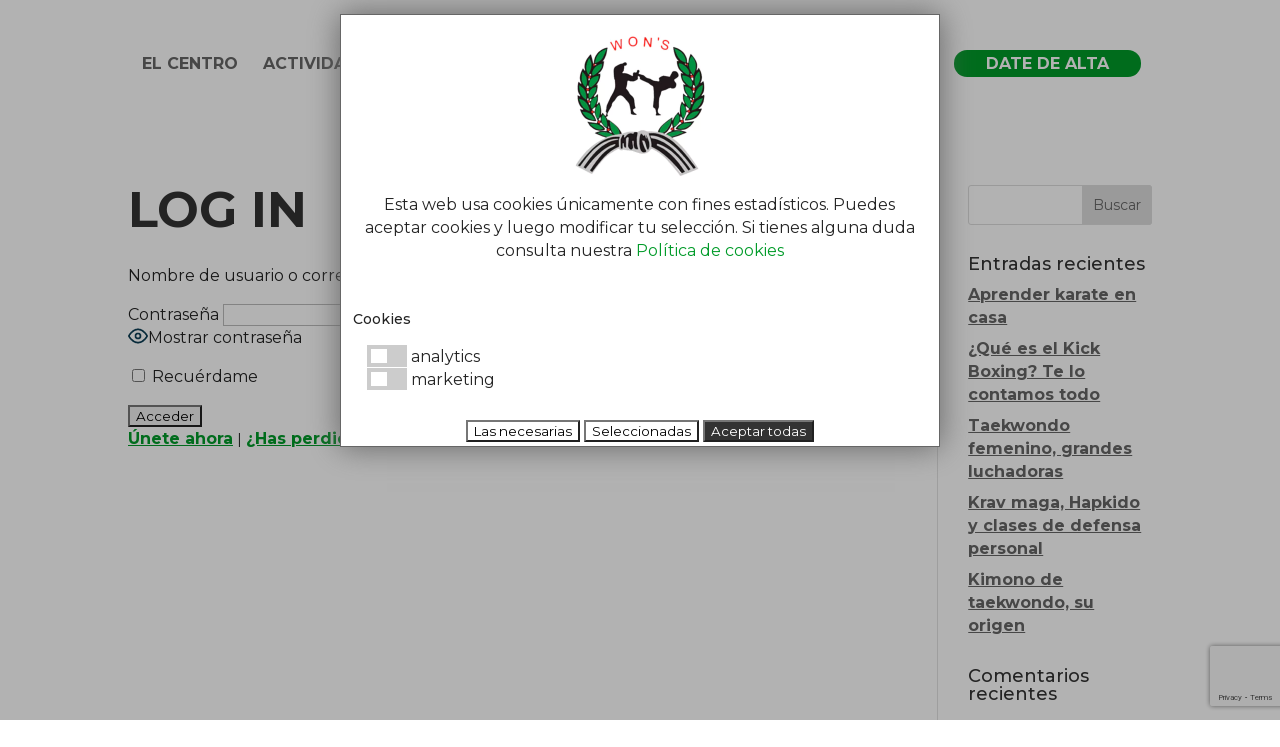

--- FILE ---
content_type: text/html; charset=utf-8
request_url: https://www.google.com/recaptcha/api2/anchor?ar=1&k=6LflWCAsAAAAAM30REcRPffFibNVZV4hV0gnCgq_&co=aHR0cHM6Ly93b25zYmFyY2Vsb25hLmVzOjQ0Mw..&hl=en&v=PoyoqOPhxBO7pBk68S4YbpHZ&size=invisible&anchor-ms=20000&execute-ms=30000&cb=isn9xlhgxkm4
body_size: 48523
content:
<!DOCTYPE HTML><html dir="ltr" lang="en"><head><meta http-equiv="Content-Type" content="text/html; charset=UTF-8">
<meta http-equiv="X-UA-Compatible" content="IE=edge">
<title>reCAPTCHA</title>
<style type="text/css">
/* cyrillic-ext */
@font-face {
  font-family: 'Roboto';
  font-style: normal;
  font-weight: 400;
  font-stretch: 100%;
  src: url(//fonts.gstatic.com/s/roboto/v48/KFO7CnqEu92Fr1ME7kSn66aGLdTylUAMa3GUBHMdazTgWw.woff2) format('woff2');
  unicode-range: U+0460-052F, U+1C80-1C8A, U+20B4, U+2DE0-2DFF, U+A640-A69F, U+FE2E-FE2F;
}
/* cyrillic */
@font-face {
  font-family: 'Roboto';
  font-style: normal;
  font-weight: 400;
  font-stretch: 100%;
  src: url(//fonts.gstatic.com/s/roboto/v48/KFO7CnqEu92Fr1ME7kSn66aGLdTylUAMa3iUBHMdazTgWw.woff2) format('woff2');
  unicode-range: U+0301, U+0400-045F, U+0490-0491, U+04B0-04B1, U+2116;
}
/* greek-ext */
@font-face {
  font-family: 'Roboto';
  font-style: normal;
  font-weight: 400;
  font-stretch: 100%;
  src: url(//fonts.gstatic.com/s/roboto/v48/KFO7CnqEu92Fr1ME7kSn66aGLdTylUAMa3CUBHMdazTgWw.woff2) format('woff2');
  unicode-range: U+1F00-1FFF;
}
/* greek */
@font-face {
  font-family: 'Roboto';
  font-style: normal;
  font-weight: 400;
  font-stretch: 100%;
  src: url(//fonts.gstatic.com/s/roboto/v48/KFO7CnqEu92Fr1ME7kSn66aGLdTylUAMa3-UBHMdazTgWw.woff2) format('woff2');
  unicode-range: U+0370-0377, U+037A-037F, U+0384-038A, U+038C, U+038E-03A1, U+03A3-03FF;
}
/* math */
@font-face {
  font-family: 'Roboto';
  font-style: normal;
  font-weight: 400;
  font-stretch: 100%;
  src: url(//fonts.gstatic.com/s/roboto/v48/KFO7CnqEu92Fr1ME7kSn66aGLdTylUAMawCUBHMdazTgWw.woff2) format('woff2');
  unicode-range: U+0302-0303, U+0305, U+0307-0308, U+0310, U+0312, U+0315, U+031A, U+0326-0327, U+032C, U+032F-0330, U+0332-0333, U+0338, U+033A, U+0346, U+034D, U+0391-03A1, U+03A3-03A9, U+03B1-03C9, U+03D1, U+03D5-03D6, U+03F0-03F1, U+03F4-03F5, U+2016-2017, U+2034-2038, U+203C, U+2040, U+2043, U+2047, U+2050, U+2057, U+205F, U+2070-2071, U+2074-208E, U+2090-209C, U+20D0-20DC, U+20E1, U+20E5-20EF, U+2100-2112, U+2114-2115, U+2117-2121, U+2123-214F, U+2190, U+2192, U+2194-21AE, U+21B0-21E5, U+21F1-21F2, U+21F4-2211, U+2213-2214, U+2216-22FF, U+2308-230B, U+2310, U+2319, U+231C-2321, U+2336-237A, U+237C, U+2395, U+239B-23B7, U+23D0, U+23DC-23E1, U+2474-2475, U+25AF, U+25B3, U+25B7, U+25BD, U+25C1, U+25CA, U+25CC, U+25FB, U+266D-266F, U+27C0-27FF, U+2900-2AFF, U+2B0E-2B11, U+2B30-2B4C, U+2BFE, U+3030, U+FF5B, U+FF5D, U+1D400-1D7FF, U+1EE00-1EEFF;
}
/* symbols */
@font-face {
  font-family: 'Roboto';
  font-style: normal;
  font-weight: 400;
  font-stretch: 100%;
  src: url(//fonts.gstatic.com/s/roboto/v48/KFO7CnqEu92Fr1ME7kSn66aGLdTylUAMaxKUBHMdazTgWw.woff2) format('woff2');
  unicode-range: U+0001-000C, U+000E-001F, U+007F-009F, U+20DD-20E0, U+20E2-20E4, U+2150-218F, U+2190, U+2192, U+2194-2199, U+21AF, U+21E6-21F0, U+21F3, U+2218-2219, U+2299, U+22C4-22C6, U+2300-243F, U+2440-244A, U+2460-24FF, U+25A0-27BF, U+2800-28FF, U+2921-2922, U+2981, U+29BF, U+29EB, U+2B00-2BFF, U+4DC0-4DFF, U+FFF9-FFFB, U+10140-1018E, U+10190-1019C, U+101A0, U+101D0-101FD, U+102E0-102FB, U+10E60-10E7E, U+1D2C0-1D2D3, U+1D2E0-1D37F, U+1F000-1F0FF, U+1F100-1F1AD, U+1F1E6-1F1FF, U+1F30D-1F30F, U+1F315, U+1F31C, U+1F31E, U+1F320-1F32C, U+1F336, U+1F378, U+1F37D, U+1F382, U+1F393-1F39F, U+1F3A7-1F3A8, U+1F3AC-1F3AF, U+1F3C2, U+1F3C4-1F3C6, U+1F3CA-1F3CE, U+1F3D4-1F3E0, U+1F3ED, U+1F3F1-1F3F3, U+1F3F5-1F3F7, U+1F408, U+1F415, U+1F41F, U+1F426, U+1F43F, U+1F441-1F442, U+1F444, U+1F446-1F449, U+1F44C-1F44E, U+1F453, U+1F46A, U+1F47D, U+1F4A3, U+1F4B0, U+1F4B3, U+1F4B9, U+1F4BB, U+1F4BF, U+1F4C8-1F4CB, U+1F4D6, U+1F4DA, U+1F4DF, U+1F4E3-1F4E6, U+1F4EA-1F4ED, U+1F4F7, U+1F4F9-1F4FB, U+1F4FD-1F4FE, U+1F503, U+1F507-1F50B, U+1F50D, U+1F512-1F513, U+1F53E-1F54A, U+1F54F-1F5FA, U+1F610, U+1F650-1F67F, U+1F687, U+1F68D, U+1F691, U+1F694, U+1F698, U+1F6AD, U+1F6B2, U+1F6B9-1F6BA, U+1F6BC, U+1F6C6-1F6CF, U+1F6D3-1F6D7, U+1F6E0-1F6EA, U+1F6F0-1F6F3, U+1F6F7-1F6FC, U+1F700-1F7FF, U+1F800-1F80B, U+1F810-1F847, U+1F850-1F859, U+1F860-1F887, U+1F890-1F8AD, U+1F8B0-1F8BB, U+1F8C0-1F8C1, U+1F900-1F90B, U+1F93B, U+1F946, U+1F984, U+1F996, U+1F9E9, U+1FA00-1FA6F, U+1FA70-1FA7C, U+1FA80-1FA89, U+1FA8F-1FAC6, U+1FACE-1FADC, U+1FADF-1FAE9, U+1FAF0-1FAF8, U+1FB00-1FBFF;
}
/* vietnamese */
@font-face {
  font-family: 'Roboto';
  font-style: normal;
  font-weight: 400;
  font-stretch: 100%;
  src: url(//fonts.gstatic.com/s/roboto/v48/KFO7CnqEu92Fr1ME7kSn66aGLdTylUAMa3OUBHMdazTgWw.woff2) format('woff2');
  unicode-range: U+0102-0103, U+0110-0111, U+0128-0129, U+0168-0169, U+01A0-01A1, U+01AF-01B0, U+0300-0301, U+0303-0304, U+0308-0309, U+0323, U+0329, U+1EA0-1EF9, U+20AB;
}
/* latin-ext */
@font-face {
  font-family: 'Roboto';
  font-style: normal;
  font-weight: 400;
  font-stretch: 100%;
  src: url(//fonts.gstatic.com/s/roboto/v48/KFO7CnqEu92Fr1ME7kSn66aGLdTylUAMa3KUBHMdazTgWw.woff2) format('woff2');
  unicode-range: U+0100-02BA, U+02BD-02C5, U+02C7-02CC, U+02CE-02D7, U+02DD-02FF, U+0304, U+0308, U+0329, U+1D00-1DBF, U+1E00-1E9F, U+1EF2-1EFF, U+2020, U+20A0-20AB, U+20AD-20C0, U+2113, U+2C60-2C7F, U+A720-A7FF;
}
/* latin */
@font-face {
  font-family: 'Roboto';
  font-style: normal;
  font-weight: 400;
  font-stretch: 100%;
  src: url(//fonts.gstatic.com/s/roboto/v48/KFO7CnqEu92Fr1ME7kSn66aGLdTylUAMa3yUBHMdazQ.woff2) format('woff2');
  unicode-range: U+0000-00FF, U+0131, U+0152-0153, U+02BB-02BC, U+02C6, U+02DA, U+02DC, U+0304, U+0308, U+0329, U+2000-206F, U+20AC, U+2122, U+2191, U+2193, U+2212, U+2215, U+FEFF, U+FFFD;
}
/* cyrillic-ext */
@font-face {
  font-family: 'Roboto';
  font-style: normal;
  font-weight: 500;
  font-stretch: 100%;
  src: url(//fonts.gstatic.com/s/roboto/v48/KFO7CnqEu92Fr1ME7kSn66aGLdTylUAMa3GUBHMdazTgWw.woff2) format('woff2');
  unicode-range: U+0460-052F, U+1C80-1C8A, U+20B4, U+2DE0-2DFF, U+A640-A69F, U+FE2E-FE2F;
}
/* cyrillic */
@font-face {
  font-family: 'Roboto';
  font-style: normal;
  font-weight: 500;
  font-stretch: 100%;
  src: url(//fonts.gstatic.com/s/roboto/v48/KFO7CnqEu92Fr1ME7kSn66aGLdTylUAMa3iUBHMdazTgWw.woff2) format('woff2');
  unicode-range: U+0301, U+0400-045F, U+0490-0491, U+04B0-04B1, U+2116;
}
/* greek-ext */
@font-face {
  font-family: 'Roboto';
  font-style: normal;
  font-weight: 500;
  font-stretch: 100%;
  src: url(//fonts.gstatic.com/s/roboto/v48/KFO7CnqEu92Fr1ME7kSn66aGLdTylUAMa3CUBHMdazTgWw.woff2) format('woff2');
  unicode-range: U+1F00-1FFF;
}
/* greek */
@font-face {
  font-family: 'Roboto';
  font-style: normal;
  font-weight: 500;
  font-stretch: 100%;
  src: url(//fonts.gstatic.com/s/roboto/v48/KFO7CnqEu92Fr1ME7kSn66aGLdTylUAMa3-UBHMdazTgWw.woff2) format('woff2');
  unicode-range: U+0370-0377, U+037A-037F, U+0384-038A, U+038C, U+038E-03A1, U+03A3-03FF;
}
/* math */
@font-face {
  font-family: 'Roboto';
  font-style: normal;
  font-weight: 500;
  font-stretch: 100%;
  src: url(//fonts.gstatic.com/s/roboto/v48/KFO7CnqEu92Fr1ME7kSn66aGLdTylUAMawCUBHMdazTgWw.woff2) format('woff2');
  unicode-range: U+0302-0303, U+0305, U+0307-0308, U+0310, U+0312, U+0315, U+031A, U+0326-0327, U+032C, U+032F-0330, U+0332-0333, U+0338, U+033A, U+0346, U+034D, U+0391-03A1, U+03A3-03A9, U+03B1-03C9, U+03D1, U+03D5-03D6, U+03F0-03F1, U+03F4-03F5, U+2016-2017, U+2034-2038, U+203C, U+2040, U+2043, U+2047, U+2050, U+2057, U+205F, U+2070-2071, U+2074-208E, U+2090-209C, U+20D0-20DC, U+20E1, U+20E5-20EF, U+2100-2112, U+2114-2115, U+2117-2121, U+2123-214F, U+2190, U+2192, U+2194-21AE, U+21B0-21E5, U+21F1-21F2, U+21F4-2211, U+2213-2214, U+2216-22FF, U+2308-230B, U+2310, U+2319, U+231C-2321, U+2336-237A, U+237C, U+2395, U+239B-23B7, U+23D0, U+23DC-23E1, U+2474-2475, U+25AF, U+25B3, U+25B7, U+25BD, U+25C1, U+25CA, U+25CC, U+25FB, U+266D-266F, U+27C0-27FF, U+2900-2AFF, U+2B0E-2B11, U+2B30-2B4C, U+2BFE, U+3030, U+FF5B, U+FF5D, U+1D400-1D7FF, U+1EE00-1EEFF;
}
/* symbols */
@font-face {
  font-family: 'Roboto';
  font-style: normal;
  font-weight: 500;
  font-stretch: 100%;
  src: url(//fonts.gstatic.com/s/roboto/v48/KFO7CnqEu92Fr1ME7kSn66aGLdTylUAMaxKUBHMdazTgWw.woff2) format('woff2');
  unicode-range: U+0001-000C, U+000E-001F, U+007F-009F, U+20DD-20E0, U+20E2-20E4, U+2150-218F, U+2190, U+2192, U+2194-2199, U+21AF, U+21E6-21F0, U+21F3, U+2218-2219, U+2299, U+22C4-22C6, U+2300-243F, U+2440-244A, U+2460-24FF, U+25A0-27BF, U+2800-28FF, U+2921-2922, U+2981, U+29BF, U+29EB, U+2B00-2BFF, U+4DC0-4DFF, U+FFF9-FFFB, U+10140-1018E, U+10190-1019C, U+101A0, U+101D0-101FD, U+102E0-102FB, U+10E60-10E7E, U+1D2C0-1D2D3, U+1D2E0-1D37F, U+1F000-1F0FF, U+1F100-1F1AD, U+1F1E6-1F1FF, U+1F30D-1F30F, U+1F315, U+1F31C, U+1F31E, U+1F320-1F32C, U+1F336, U+1F378, U+1F37D, U+1F382, U+1F393-1F39F, U+1F3A7-1F3A8, U+1F3AC-1F3AF, U+1F3C2, U+1F3C4-1F3C6, U+1F3CA-1F3CE, U+1F3D4-1F3E0, U+1F3ED, U+1F3F1-1F3F3, U+1F3F5-1F3F7, U+1F408, U+1F415, U+1F41F, U+1F426, U+1F43F, U+1F441-1F442, U+1F444, U+1F446-1F449, U+1F44C-1F44E, U+1F453, U+1F46A, U+1F47D, U+1F4A3, U+1F4B0, U+1F4B3, U+1F4B9, U+1F4BB, U+1F4BF, U+1F4C8-1F4CB, U+1F4D6, U+1F4DA, U+1F4DF, U+1F4E3-1F4E6, U+1F4EA-1F4ED, U+1F4F7, U+1F4F9-1F4FB, U+1F4FD-1F4FE, U+1F503, U+1F507-1F50B, U+1F50D, U+1F512-1F513, U+1F53E-1F54A, U+1F54F-1F5FA, U+1F610, U+1F650-1F67F, U+1F687, U+1F68D, U+1F691, U+1F694, U+1F698, U+1F6AD, U+1F6B2, U+1F6B9-1F6BA, U+1F6BC, U+1F6C6-1F6CF, U+1F6D3-1F6D7, U+1F6E0-1F6EA, U+1F6F0-1F6F3, U+1F6F7-1F6FC, U+1F700-1F7FF, U+1F800-1F80B, U+1F810-1F847, U+1F850-1F859, U+1F860-1F887, U+1F890-1F8AD, U+1F8B0-1F8BB, U+1F8C0-1F8C1, U+1F900-1F90B, U+1F93B, U+1F946, U+1F984, U+1F996, U+1F9E9, U+1FA00-1FA6F, U+1FA70-1FA7C, U+1FA80-1FA89, U+1FA8F-1FAC6, U+1FACE-1FADC, U+1FADF-1FAE9, U+1FAF0-1FAF8, U+1FB00-1FBFF;
}
/* vietnamese */
@font-face {
  font-family: 'Roboto';
  font-style: normal;
  font-weight: 500;
  font-stretch: 100%;
  src: url(//fonts.gstatic.com/s/roboto/v48/KFO7CnqEu92Fr1ME7kSn66aGLdTylUAMa3OUBHMdazTgWw.woff2) format('woff2');
  unicode-range: U+0102-0103, U+0110-0111, U+0128-0129, U+0168-0169, U+01A0-01A1, U+01AF-01B0, U+0300-0301, U+0303-0304, U+0308-0309, U+0323, U+0329, U+1EA0-1EF9, U+20AB;
}
/* latin-ext */
@font-face {
  font-family: 'Roboto';
  font-style: normal;
  font-weight: 500;
  font-stretch: 100%;
  src: url(//fonts.gstatic.com/s/roboto/v48/KFO7CnqEu92Fr1ME7kSn66aGLdTylUAMa3KUBHMdazTgWw.woff2) format('woff2');
  unicode-range: U+0100-02BA, U+02BD-02C5, U+02C7-02CC, U+02CE-02D7, U+02DD-02FF, U+0304, U+0308, U+0329, U+1D00-1DBF, U+1E00-1E9F, U+1EF2-1EFF, U+2020, U+20A0-20AB, U+20AD-20C0, U+2113, U+2C60-2C7F, U+A720-A7FF;
}
/* latin */
@font-face {
  font-family: 'Roboto';
  font-style: normal;
  font-weight: 500;
  font-stretch: 100%;
  src: url(//fonts.gstatic.com/s/roboto/v48/KFO7CnqEu92Fr1ME7kSn66aGLdTylUAMa3yUBHMdazQ.woff2) format('woff2');
  unicode-range: U+0000-00FF, U+0131, U+0152-0153, U+02BB-02BC, U+02C6, U+02DA, U+02DC, U+0304, U+0308, U+0329, U+2000-206F, U+20AC, U+2122, U+2191, U+2193, U+2212, U+2215, U+FEFF, U+FFFD;
}
/* cyrillic-ext */
@font-face {
  font-family: 'Roboto';
  font-style: normal;
  font-weight: 900;
  font-stretch: 100%;
  src: url(//fonts.gstatic.com/s/roboto/v48/KFO7CnqEu92Fr1ME7kSn66aGLdTylUAMa3GUBHMdazTgWw.woff2) format('woff2');
  unicode-range: U+0460-052F, U+1C80-1C8A, U+20B4, U+2DE0-2DFF, U+A640-A69F, U+FE2E-FE2F;
}
/* cyrillic */
@font-face {
  font-family: 'Roboto';
  font-style: normal;
  font-weight: 900;
  font-stretch: 100%;
  src: url(//fonts.gstatic.com/s/roboto/v48/KFO7CnqEu92Fr1ME7kSn66aGLdTylUAMa3iUBHMdazTgWw.woff2) format('woff2');
  unicode-range: U+0301, U+0400-045F, U+0490-0491, U+04B0-04B1, U+2116;
}
/* greek-ext */
@font-face {
  font-family: 'Roboto';
  font-style: normal;
  font-weight: 900;
  font-stretch: 100%;
  src: url(//fonts.gstatic.com/s/roboto/v48/KFO7CnqEu92Fr1ME7kSn66aGLdTylUAMa3CUBHMdazTgWw.woff2) format('woff2');
  unicode-range: U+1F00-1FFF;
}
/* greek */
@font-face {
  font-family: 'Roboto';
  font-style: normal;
  font-weight: 900;
  font-stretch: 100%;
  src: url(//fonts.gstatic.com/s/roboto/v48/KFO7CnqEu92Fr1ME7kSn66aGLdTylUAMa3-UBHMdazTgWw.woff2) format('woff2');
  unicode-range: U+0370-0377, U+037A-037F, U+0384-038A, U+038C, U+038E-03A1, U+03A3-03FF;
}
/* math */
@font-face {
  font-family: 'Roboto';
  font-style: normal;
  font-weight: 900;
  font-stretch: 100%;
  src: url(//fonts.gstatic.com/s/roboto/v48/KFO7CnqEu92Fr1ME7kSn66aGLdTylUAMawCUBHMdazTgWw.woff2) format('woff2');
  unicode-range: U+0302-0303, U+0305, U+0307-0308, U+0310, U+0312, U+0315, U+031A, U+0326-0327, U+032C, U+032F-0330, U+0332-0333, U+0338, U+033A, U+0346, U+034D, U+0391-03A1, U+03A3-03A9, U+03B1-03C9, U+03D1, U+03D5-03D6, U+03F0-03F1, U+03F4-03F5, U+2016-2017, U+2034-2038, U+203C, U+2040, U+2043, U+2047, U+2050, U+2057, U+205F, U+2070-2071, U+2074-208E, U+2090-209C, U+20D0-20DC, U+20E1, U+20E5-20EF, U+2100-2112, U+2114-2115, U+2117-2121, U+2123-214F, U+2190, U+2192, U+2194-21AE, U+21B0-21E5, U+21F1-21F2, U+21F4-2211, U+2213-2214, U+2216-22FF, U+2308-230B, U+2310, U+2319, U+231C-2321, U+2336-237A, U+237C, U+2395, U+239B-23B7, U+23D0, U+23DC-23E1, U+2474-2475, U+25AF, U+25B3, U+25B7, U+25BD, U+25C1, U+25CA, U+25CC, U+25FB, U+266D-266F, U+27C0-27FF, U+2900-2AFF, U+2B0E-2B11, U+2B30-2B4C, U+2BFE, U+3030, U+FF5B, U+FF5D, U+1D400-1D7FF, U+1EE00-1EEFF;
}
/* symbols */
@font-face {
  font-family: 'Roboto';
  font-style: normal;
  font-weight: 900;
  font-stretch: 100%;
  src: url(//fonts.gstatic.com/s/roboto/v48/KFO7CnqEu92Fr1ME7kSn66aGLdTylUAMaxKUBHMdazTgWw.woff2) format('woff2');
  unicode-range: U+0001-000C, U+000E-001F, U+007F-009F, U+20DD-20E0, U+20E2-20E4, U+2150-218F, U+2190, U+2192, U+2194-2199, U+21AF, U+21E6-21F0, U+21F3, U+2218-2219, U+2299, U+22C4-22C6, U+2300-243F, U+2440-244A, U+2460-24FF, U+25A0-27BF, U+2800-28FF, U+2921-2922, U+2981, U+29BF, U+29EB, U+2B00-2BFF, U+4DC0-4DFF, U+FFF9-FFFB, U+10140-1018E, U+10190-1019C, U+101A0, U+101D0-101FD, U+102E0-102FB, U+10E60-10E7E, U+1D2C0-1D2D3, U+1D2E0-1D37F, U+1F000-1F0FF, U+1F100-1F1AD, U+1F1E6-1F1FF, U+1F30D-1F30F, U+1F315, U+1F31C, U+1F31E, U+1F320-1F32C, U+1F336, U+1F378, U+1F37D, U+1F382, U+1F393-1F39F, U+1F3A7-1F3A8, U+1F3AC-1F3AF, U+1F3C2, U+1F3C4-1F3C6, U+1F3CA-1F3CE, U+1F3D4-1F3E0, U+1F3ED, U+1F3F1-1F3F3, U+1F3F5-1F3F7, U+1F408, U+1F415, U+1F41F, U+1F426, U+1F43F, U+1F441-1F442, U+1F444, U+1F446-1F449, U+1F44C-1F44E, U+1F453, U+1F46A, U+1F47D, U+1F4A3, U+1F4B0, U+1F4B3, U+1F4B9, U+1F4BB, U+1F4BF, U+1F4C8-1F4CB, U+1F4D6, U+1F4DA, U+1F4DF, U+1F4E3-1F4E6, U+1F4EA-1F4ED, U+1F4F7, U+1F4F9-1F4FB, U+1F4FD-1F4FE, U+1F503, U+1F507-1F50B, U+1F50D, U+1F512-1F513, U+1F53E-1F54A, U+1F54F-1F5FA, U+1F610, U+1F650-1F67F, U+1F687, U+1F68D, U+1F691, U+1F694, U+1F698, U+1F6AD, U+1F6B2, U+1F6B9-1F6BA, U+1F6BC, U+1F6C6-1F6CF, U+1F6D3-1F6D7, U+1F6E0-1F6EA, U+1F6F0-1F6F3, U+1F6F7-1F6FC, U+1F700-1F7FF, U+1F800-1F80B, U+1F810-1F847, U+1F850-1F859, U+1F860-1F887, U+1F890-1F8AD, U+1F8B0-1F8BB, U+1F8C0-1F8C1, U+1F900-1F90B, U+1F93B, U+1F946, U+1F984, U+1F996, U+1F9E9, U+1FA00-1FA6F, U+1FA70-1FA7C, U+1FA80-1FA89, U+1FA8F-1FAC6, U+1FACE-1FADC, U+1FADF-1FAE9, U+1FAF0-1FAF8, U+1FB00-1FBFF;
}
/* vietnamese */
@font-face {
  font-family: 'Roboto';
  font-style: normal;
  font-weight: 900;
  font-stretch: 100%;
  src: url(//fonts.gstatic.com/s/roboto/v48/KFO7CnqEu92Fr1ME7kSn66aGLdTylUAMa3OUBHMdazTgWw.woff2) format('woff2');
  unicode-range: U+0102-0103, U+0110-0111, U+0128-0129, U+0168-0169, U+01A0-01A1, U+01AF-01B0, U+0300-0301, U+0303-0304, U+0308-0309, U+0323, U+0329, U+1EA0-1EF9, U+20AB;
}
/* latin-ext */
@font-face {
  font-family: 'Roboto';
  font-style: normal;
  font-weight: 900;
  font-stretch: 100%;
  src: url(//fonts.gstatic.com/s/roboto/v48/KFO7CnqEu92Fr1ME7kSn66aGLdTylUAMa3KUBHMdazTgWw.woff2) format('woff2');
  unicode-range: U+0100-02BA, U+02BD-02C5, U+02C7-02CC, U+02CE-02D7, U+02DD-02FF, U+0304, U+0308, U+0329, U+1D00-1DBF, U+1E00-1E9F, U+1EF2-1EFF, U+2020, U+20A0-20AB, U+20AD-20C0, U+2113, U+2C60-2C7F, U+A720-A7FF;
}
/* latin */
@font-face {
  font-family: 'Roboto';
  font-style: normal;
  font-weight: 900;
  font-stretch: 100%;
  src: url(//fonts.gstatic.com/s/roboto/v48/KFO7CnqEu92Fr1ME7kSn66aGLdTylUAMa3yUBHMdazQ.woff2) format('woff2');
  unicode-range: U+0000-00FF, U+0131, U+0152-0153, U+02BB-02BC, U+02C6, U+02DA, U+02DC, U+0304, U+0308, U+0329, U+2000-206F, U+20AC, U+2122, U+2191, U+2193, U+2212, U+2215, U+FEFF, U+FFFD;
}

</style>
<link rel="stylesheet" type="text/css" href="https://www.gstatic.com/recaptcha/releases/PoyoqOPhxBO7pBk68S4YbpHZ/styles__ltr.css">
<script nonce="uDz6REwECD3Mm8ZV5Rfapw" type="text/javascript">window['__recaptcha_api'] = 'https://www.google.com/recaptcha/api2/';</script>
<script type="text/javascript" src="https://www.gstatic.com/recaptcha/releases/PoyoqOPhxBO7pBk68S4YbpHZ/recaptcha__en.js" nonce="uDz6REwECD3Mm8ZV5Rfapw">
      
    </script></head>
<body><div id="rc-anchor-alert" class="rc-anchor-alert"></div>
<input type="hidden" id="recaptcha-token" value="[base64]">
<script type="text/javascript" nonce="uDz6REwECD3Mm8ZV5Rfapw">
      recaptcha.anchor.Main.init("[\x22ainput\x22,[\x22bgdata\x22,\x22\x22,\[base64]/[base64]/[base64]/bmV3IHJbeF0oY1swXSk6RT09Mj9uZXcgclt4XShjWzBdLGNbMV0pOkU9PTM/bmV3IHJbeF0oY1swXSxjWzFdLGNbMl0pOkU9PTQ/[base64]/[base64]/[base64]/[base64]/[base64]/[base64]/[base64]/[base64]\x22,\[base64]\\u003d\x22,\x22wq8iWcKIP3oJw4nDkE/[base64]/DllnCm1QnY8Ouw4MOwpNHwrJBWkfCusOWRmchJcKPTG4WwpoTGn7CpcKywr8lecOTwpAawq/[base64]/EnzDg3Nvw69yXEfCiQbDt8OmVGdIS8KHEMKuwo/[base64]/CosOswpDCt8OmFcKsw6pDV8Kbe8Kzb0EsGzDDlgBpw7IswrDDosOzI8OZQcO3WVBadgLCiyQZw7PDt1/Djjh1ZXUDw6ZTYMKRw6Rxf1vCrsOwa8KCfcO1KMOSSlx+TijDl2/Dl8OgUMKqQcOEw6nDrDLDjcKiTgY9Im3DmMKAUwYoCDQgBcK5w6/DqDvCjhbDvBYcwqcbw6TDnlrCvD1pV8ONw5rDiF/DlsKQOxnCjCBSw6rDtsOgwoFRwqQAbcOXwr/CgcOaDFl/[base64]/[base64]/w5bCmCvCssKTJ8KOwpHClcKRWgDDtMKYwqjDigPClFkTwo3DuwFfw4kVOz/CkcK6wpTDg1bCv3jCncKNwqF3w68Lw5tEwqccwr3DmjIwLcOIYsO3w6rCnSZwwrpwwpIgHcO4wrTClRHCr8KTAcOlXMKNwofDt1DDrghgwonCmsOIw6o8wqZwwqvCgcOSbjDDr0VJQm/CtC/[base64]/DtsOEwqYowqNVwr8Ww4HCs8KvwpjDj0vCtWVlw5xWQsOpXELDhcOPCcKwAzDDii8Mw5PCukbCv8ORw4/CjHdDECDCr8KKw6tJSsKlwqJtwqPDtAXDshopw4Qzw4YOwoXDihNWw40lNMKIUCFKeDTDssOdSDvChsOuwrhAwqt9w5/CusOWw4AZS8OWw68YcR/[base64]/[base64]/[base64]/[base64]/DpsKuwodXf07CozjDpm3DswpQMC7CjS3CksKYA8OEwqMTUjEdw65jOCTCoDF/cwcjJidHLik/[base64]/RcOTTjTDnALCu3cofHIRU8Oaw5vDvsKfU8Kxw6xgBcKFRcK4wpgWw5UEXMOVwpoVwojCggc3V11HwozCv3rCo8KKNFHCucKgwpMcwrvCiznDrzA/w6wJJMKzwpgXwos0AGPCj8KJw5ERwqPDryPCqSlCOkbCtcOgB1lxwrcswpYpX37DrE7CucKpw55/w7zDu3Jgw7A0wr1rAFXCucKnwqUAwpg2wooOw5JOwo5WwrsDMiQ1wpnChVnDt8KHwoPDs0c9LcKvw5TDgMO0EFcYTjXCiMKaOR/[base64]/[base64]/CiQ3DmlfCoC1kw5kKw7TCh8KbwrnCssOyw6TCpELDnMKmE1fDusOVI8Kgw5QVGcKiNcOqw5sAwrEjI0XDmlfCk3oPVsKlXkjChwjDp1kIVzlow78hw7FVwpE/w57DonfDtMK+w7wBXsKSOE/CqhxUwrnDjsOGA1VrUMKlRMOqaUbDj8KhTAdEw5EFGMKDVsKrInRqNsOnw6jCllhuwr04woDCinTCuxXDljVTWC3CrcOcwr3CgcKtRH3CuMOMSTIXHEElw5bCqMKVZcKyLmzCscOoOChHWntdw6cVVMKrwpHCgMOBwqs7RMOgEkU6wrrDkC16TsKVwq/[base64]/HcOaEcOiwpZ+bQkcwqstdmPDtg7DtcOKw7/DhMKSwrMqwox1w5BIf8OlwrdtwoDDscKFw5Avw7bCv8KJbsO3bsOlXsOqKDwiwrMdwqRiPcOHwoMBXQPDm8KNBMKKIyrCgcOgwp7DqiHCq8Oyw5Ypwok2wr51w5vCoQUZJ8OjX2N6RMKQw5lzEzo/woHCoz/DkD4Lw57DrEjDlXDCkFVXw5Zlwr3Dt3sFdWbDjGfDgsKvw4s4wqBODcKvwpfDvGHCu8KOwpp/w4TCkMOHw4jCh33DlcKNw5BHFsO2czPCq8O4w4ZldUZzw4ZbQ8O3w53ChGDDocKPwoDCiE7Dp8OxKg3Dvl7CiwXCuzJCZsKVe8KXS8KVXsK7w71vRsKMQhQ/wrlTOcKww6vDig0aPmB7b3w8w4rCosKgw5AxUMOLZxAIWRp5WMOsEAh+EmceDVV/w5crX8O9wrQ3wrfDrcKOw79gen0WJMKgwp9YwonDu8O0HcOnQ8O9w5fCgcKkL0ogw4XCpcKBC8KiQcKcwp/CoMO4w69pUFU+f8OzXB1JP102wrvCiMKvemFzUltrEcK+wohGwrI/[base64]/DmsKyBkXDs8KYQVHCgBHDtMOUVyTClxjDssOjwrlrbsO0W0hkw75DwojCoMKUw4xsWgU3w6TDuMKtIsOXw4rDssO2w6Mmw6gbNUd+BAfChMKKcXzDp8O3wozCgSDCj0PCpMKKDcKdw5VUwoHCs3R5HTsTw67Ch03DmcK2w5/Com0qwpE+w79YTsKywozDvsOyGMKlw5dQw6p+wpotRE8+PgHCj0zDvRbDq8OnMMKLAiQgwqhoEMOHaw5BwqTDncOHTXTCp8OTH05LTsKUXsOWKX/Dq0MJw4pNNXzCjSo2FWbCgsKHCcOXw6DDh1Eyw7kZw5kewpXDuDMjwqbDs8O8w6Jdwr3DsMKSw58FTcOkwqjCpT4VTMKyM8OpJy4Uw6B+cCXDl8KSZcKSw5ova8OQQ3HDpRPCicK4wozDgsOjwrFqf8Kqe8K/w5fDkcK9w7NmwoLDrRfCqMK5wqoiUXhwMgsqw5fCq8KfScKeVMK2IznCjTnCi8OWw6YKwowjAcOrCAZhw73DlsO1Y3RYWXnCkMOROFvDgFJlM8OkO8KTe1h+wpjDtMOpwo/DiA9ZVMOgw4fCrMKCw4E3wo83w59ew6LDqMOgYcO8ZMOow78Mw54LA8KpdHsvw5TDqTM1w5bCkBkQwp/Di2DCnng0w57ChsO+w4d5ITTCqsOYwpJcB8OjRcO7w4gXHMKZF3YAK0PDt8KOdcOmFsOPBQxfDMOBM8KRQkl/OS3DqcK3w6NhWcOcbVcLFG90w6HDssOUVX7DuBjDtCjDlxzCvcKuwpInLcOXwr/CtDTCk8OKRgvDog87UxVVZcKlasKeRTvDoAlpw7QEEi3Dq8Kow4/ChsOsOwkhw5nDshMVZgHCncKXwrLCg8Ovw4bDicKrw77ChcO6woFzXFzCscKLF2ggB8OMw74Dw7/Du8OGw6bDqWrDhMKmwr7Cl8KewpYmSsKeMzXDv8KKeMKwacOew6nDhzhgwqNywqUOeMKbExHDocKZw4DCrWfCtcODwqPDg8OpUxV2w5bCgsKaw6vDoz4EwrtVN8OZwr0eKsO0w5Vqw6dzAl56VnbDqxNcT3FKw5tAwr/CpsKuwpHChCpBwohWwrEcJ10EwqPDnMO7dcO2WsK+W8KFWEASwoJTw6rDvnTCjgLCo1YWH8K1wpgrF8OdwqJYwprDo3bCu0ZDwpXCgsKAwpTClMKJKsOHwpLCkcK0wpxePMKGdjpcw7XCu8OywrnCpXMsJjcmEsKsLH/CjcKOHyrDksKww4zDgMKXw67ClsO2UMObw5PDuMO6T8K1AMKOwoksKVfCoGhEZMK/w6jDrcKwV8OdAcO6w6FjP3zCozDDtmldPC9QaChROV4swqtCwqATwq3CksOkNsKTw4fCom4oGS4WQcKULjnDv8OwwrfDvMKeblXCssOaFifDlMKICFnDlxxIwpXDtF4/wrTDrW5PPCTDqMOKd0wrQgNdwrnDomFkKiRhwr1lG8KAwolPCsOwwo4Mw5x7bcOJwoTCpkgLwrLCt27CqsKwKFfDs8K4fsOtcMKcwprDucK2A04xw7fCmyR2BcKJwpYVSBzDjwwrw7FLMUxtw7zCni8ew7TDo8OIX8OywrjCrCzCvmMzwoHCkwdySGN9Ol/Dk2N6CMOIeCjDlsO/[base64]/CoxTDscOyK8O6wpQgw4DDujZYLkbDvR7Do3UOUAhTwrjDowTCusOrLyLClcK2bsKEDcO8b2HDlMKVwrTDscKKCj/Ciz7Dg2EIwp/CrMKNw4DCucKawqF8cx3CvcK/wpVON8OTwrzDqybDiMOdwrHCkGZxU8OWwqExKcKKwoDCvX53S3TDoVFjw6LDtMKXwo8xcD3ChAdjw7nCoCwmKFvDoV5oV8KywotOJ8OjQBxYw77CrcKjw53DhsOhw7nDokHCicOOwrLCi3HDkcO5w4/Cm8KYw6l+OBHDgsKCw53Dl8OJBTccWnbDmcO7wokRccOFIsO2w75RJMKrw79tw4XClsOxw7DCnMKUwrHChCDDhSPCjgPDicOkC8OKZsOSQsKuwrLCmcOtc0vDt100wrY4wpBGw63CjcK9w7xSwo/CrnUFa3omwqQiw4LDqh7CgU9hwojCmwVrIF/[base64]/CsQkxPcKOw6fCoQNaw7jCrAMhw5ZXw4Apw7cbBHfDvTjCo2/[base64]/w7zCnRJZBMKhEcONwovDr8KGIAHCjWDCn8KVXMKDJWjCtsOyw43DhMOeTiXDl2sRwqkow6jCmV1ywpUzXyTCi8KCA8KIwoPCiCMPwo4IDQHCoiDCkjYDG8OeIwHDkyTClXjDlsK+e8K5QUXCk8OgFDsWWMKiWW3CsMKtZsOlY8OgwoRaRj/DksKlIsODE8KlwojDqMKXwpTDkkXCnUA1McOjbk3DpMKywohQwo/CssK9wqnCkiY6w6wTwozCk0LDpQVbEilCN8Ofw4bDksOYCcKkTMONYMORRBlYbDpoDsKzwqJjZybDssKAwovCuX15wrPCokoWJcKjWzXDocK5w4rDmMOAWR1FM8KxaHXCmyYZw6DCo8KqBcORw7LDrynCnDDDl27Dlw/CmcOnw7fDhcKYwpgdwrPDh1LDucK/IQZ6w40rwqfDh8OAwqXCqsOnwpBewrHDsMKEDmTCoUPCi048M8OKQ8OWMVRjLyrCiFE1w5sSwrDDu2YiwpMtw7daBA/DlsKBwofDlcOse8O7HcO6UFjDonLCv0/DpMKhF2HDmcK6KDFDwr3CnGvDhcKjwrnCn2/Cqi9+wp9GZMKZaFsCw5k0MT3Dn8KpwqVOwo8pZA7CqnpEwpR3woHDojTCo8KuwoMKdi7DizjDvcO/UMKZw71Fw7gaJsOmw43CqU3DuT7DlsOXeMOiS3DDhDMpOcONGzcQwoLCksORWDnDkcKvw4BcbAzDrcK/[base64]/DjGfDu1DDu8OdwrfDhVDCpMKLw57CtMKEEjwQE8KDwqzDqMOaRnPCgCvCt8K9A2PCg8KPScOowpvDqmfDj8Oaw5fCvCpQw5wPw5zCnsOHw67CoGMJIy/DkmbCuMKjLMKCYzhPMlc8VMOuw5MKwobCpnoJwpdWwpRuOUt5w5kPGgLCvnHDlBwnwp0Ew77CqsKHecKzKy5Hwr/Cr8OkIRpcwog0w7R4WwvDtcOHw7kxWsO1wqnDjztCGcKbwrDCv2l8wqcoIcOcX13CoFnCscOuwoVyw5/CrMKUwqXCnMKaUCHDlMOUwpwKN8Ohw6PDoX4lwrMLNhIAwpRaw6vDrMOmcCMWw7Ntw6rDocKmAMKMw7h5w4MEIcK0wrgswr3DohlABBNywqUVw7LDlMKcwoHCmEN3wpN3w6jDu2HDuMKawrk0esOeMWLCiXQCS3/DvcKLI8KOw4lHclDClw44fcOpw5XCjsKqw5vCq8OIwqPCj8O/[base64]/CgcKGwoNPOEzDgBHDtsOAw4/DkTHDlMOMOBjDo8KcF8KmRcKYwozCpy7Cv8K3w43Ck1bDgsO1woPDtMOHwqlKw7Q1QcOWSSvDnMOBwp/CiWTCocOHw6bCoR4dPcORw7XDkwvCr1/Ci8K3C0bDqAHCnMO1YW/CoHYbc8K9wojDqiQwSg3CgcKWw5QXUUsQw5/DlT/[base64]/esK9JC4qw7pRw65qw4XDrGUEPcOdw5XDu8O9w6DCpsKbwpXDsCATwr/DksOpw7VkO8KwwoV5w7PDiXrCmMKfwo/CqmBuw7ZDwqTDolTCtsK5wr1vdsOnwp7DmcOtbTLCkh9Zwq/CpW9Fc8OPwpoBdm/DocK3Y03CksOQbcKRKcOoHcKNJ3bCgcOTwoPCisK/w6XCqzNIw71lw5JUwpQUScKOwr4NImvCrMO6YVvCiDYNA1MdYgrDnMKIw6TCnsOUwrXCqAXDlxs5YW/[base64]/[base64]/CpsOHwrhcwqVrw5o7wrDCmgjDrsOOJj3Dnm4tNzHDiMOzw4HCh8KeNlJQw4fDoMOdwrxhw5M/w7hANhvDj0rCnMKgwr3Dl8Oaw5AHw6vCg2nCjyJjwqrCscKlVmliw7MDw5bCjj0AXMKEDsOsfcOmE8Odw6TDkCPDosOPw5TDm20+D8OwDMOTE0PDridAOMKLRsKGw6bDiH4eAwrDvMKywrHDpMKxwoASLCvDhArCoWkAJE1YwohPRMObw4DDmcKCwq/Dh8Okw6DCssK/[base64]/wrXDoU/DmWjDqx7ClUFew5/CpkwdG8KjQz3DpsOBLsK9w6/CrBoYRcKiElzCh1XCvg0Ww49qw5zCniXDnQ7DnX/CqHdSHMOHE8KcD8OCWUHDgcOvwpV6w5jDjsOFworChMOqwpnCqMK1wqnDssObwpwQc3pmVzfCgsKBFUNUwr44w6wCwqPCnlXCiMO/JVvCgTDCm3XCunRlZAXDpglbUGlHwpApw6RhYw/DksKxw6/DhsOoFjF9w49ZGsKfw6EJwoV0V8K8w77Cpg0hw49nwqrDu2xLw7VywovDgxvDvXzDrcO8w4jCn8OMN8OZw63DuUQ8w7Mcwqhhw5djXcOZwp5gL0B+J0PDkGvCncOFw7jCmDbDnsKXFAjDlsK8w5LCqsOEw5rCsMK1woUTwrtJwpFnYB5Sw7MRwp4Aw7/DnmvCtSBVKRthwr/CjDJuwrXDu8O+w5fDmz8XHcKCw6Y4w4XCmcO2ZsO6NT7CojzCpkDCqDgPw75lwr/DkhhKYsOPVcKvc8KRw5pFZEJRIkDCqMOBczkcw4fClQfCoxHCscKNR8O9wqkFwrxrwrMTw4DCtyvCvj1UU0Upfk3Dgg/DhD/CoCBmDsKSwphPwqPCi1fDlMOHw6bDpcOraBfCh8KLwqM1wrLCtsKiwqtVVMKVRcKpw7rCscO2wo9kw5sAP8KQwqLChMOEBcKaw6sRSsKewop+bT/DtS7Dj8OrdsKzRsOXwq/CkDAIWMK2d8OcwqAkw7xxw7JCw4VtBsO/UFTCnXdnw4o3NlteGk/Cp8Kcwpo1TsOBw73Do8ORw4VccRdwGMOCw5xow7FaKwQrTWLCs8KEXlrDi8Oqw7wnBTLCisKXwobCpCnDvz7DkMKaZl/Dokc0bk7DlMOXwqzCp8KPVcO5P0AhwrsHw63CoMOww6nDowsye3NKJR1Hw6EZwox1w7wvVMKQwpQ3w6UwwpLCtcKAB8OcC2xDYTjCjcOWw4kQJsK1wo4WQMKcwp1FKcOLKMOsYMKqXsK/wqrDoivDpMKVXF5wY8OGw5lewrjDtWhbWcKtwpAFPgHCrwQ/ejRORz7Du8KXw47CqH/CrMK1w4IRw4UtwrwCLMOVwr0Aw5wfw4HDvkJEKcKBw7sFwpMAwofCtkUyBiXCrcOMWD41woPChcO+wr7CvlLDgMKfMmEjP3shwr04wpzDikzCl1dFwp4odWPCm8OWS8K2YcKCwpzDqsKXwqbCsi/DgEY9w6nDhsKLwodmfsOkJknDtMOgFW3Dkwl8w4xXwpQIDyzCkVd0wrnCu8KOwolow7QowpTDsnZ/F8OJwocuwpR8w64YWzTDm3zDqXpiw6nCvcO1w6zDunEQw4NHHy3DsD/DssKifcO0wqzDvDPCjMOqwos1w6YPwo9fMlHCvHcuKcOOwoA/SEvDvsKJwoplw7UPHMKrVsKhFiF0woJ/w4pOw7gJw71Mw60wwoLCtMKiPMO0DsOcwow+YcO4R8Omwr9Vwo7DhcOIw5fDr2LDkMKeYwlDScK1wo7DgMOMNsOPwqrCkh4ww4Izw6xPwo3DtGjDhMOtcMOLQ8KiXcOiA8OZN8Okw7jCsFnDusKJw57ClH/CtA3CizfCmwfDm8KTwpN+PsK8MsKBDsKgw452w4diwp8Gw6hHw5tRwoA6X3ZnAcKHw74Sw57CrhcNHyAgw5bCqF99w7Qxw5tBwrfCtcKXw63CmTc4w6gROcO2YsOFQcK3ecK5SUXCrQd3awx8wp/Cp8OzW8OncVTDt8KSGsOhwrd+w4TCq3PCncK6wpnCjg/DucKnwrTDswPDjnDDlsKLw4fDkcK5YcOSFMKmwqV7OsONw54vw4TCp8OhTsOhwrvCkVhTw7nCshxWw5wowqPCrg91wpbCs8OUw6t/E8K2a8OcZRLCpUp7WX8PXsO1IMK7wrIrfHzClDTDjijDl8Oiw6fDjy4Fw5vDsl3DpUTCvMKzHcK4LsKMwrDCpsO5b8KCwpnCoMKPHsOFw493wqdsIsOEPMOSX8Oqw5R3XEnDicKqw7zDhmxHBR7CjcOyW8KAwolhCcOkw5nDqcOmwqPCn8KcwoPCmxrCusKEb8KJJMK/cMOCwrsrCMOjw740wqtkwqMNV2PCgcKxB8ObUBfChsKRwqXCuVk8w786LlFfwrnDnx7DpMK6w5skw5RkS1/DvMOtPMKrCT06fcKPw57Dj2rCg0nCscKjKsKvw6t4wpHCgjYNwqQKw67DkcKmaSUdwoBVaMKBUsK2Hy4fw6rDoMO6bTBYwqfCuVIGw7xEGsKQwp04wo9sw6sIKsKCw4UIwqY1JBJ6SMOswpQ8wpjDiyoLaHDCll5iwoHCvMObwrMIw5rCoANoS8OkV8KZUVgVwqo2wo/DpsOvPcONwpEQw5hZdsKzw5scRBliIsKqBcKOwqrDicO0KsKdbD/Dj3hVQSYAdG9twq/Cp8OkTMORN8OHwoXDsQzCqCzCiRB5wrZnw43DpmFfHhNsS8OLVRpQworCjEbDrsKAw6lOwrPCs8Kow5PCkcK4w7cnwovCiAtVwoPCocKiw63DrsO0wr/CrxsOwoBtwpXDt8OFwo3DjHDCk8OYw5dbGjgGIHPDgEpnTzjDtx/DiSpESMKfwqPDtEnCj0ZfG8K5w4ZBJMKGGhjCnMOcwrg3DcOdIxLCgcONwqXDjMO+wqfCvS/CmHE2RFIpw5XDk8OKEsKLS2QMLcOow4hZw5rDtMO/wpTDpMKowqvDo8K7LUfCq3YAwotKw7bCncKoexnCrQ13wqgpw4vDkMOBwojCnFw6wqrCvhU4wrlNCV3DrsKzw4jCp8OvJDRhVHNowojCgMOhOEPDpSRSw7TCvGlDwq7Dr8KhZ1DDm0PCiHjCmiTDj8O3Y8KGwr5dHsK5HMKow4QKd8O/wpVOH8O5w6o9U1XDmcKYS8Kiw5tKw4QcGsK2wqvCvMO2wovCh8KneCVzJVRbwqFLdW3Ctj5Mw6TChDwwamDCmMKXPTN6JX/CqMKdw6oQwrjCtlPDt0rCgg/Do8OxWF8LDFMcaHwqU8KHw4wYDxQvX8O+QMKLG8O4w7kWcWweYAdrwoPCgcOoVHEDGnbDrsOgw7waw5XCpAxUw4kWdDEBc8KMwqAmNsKqfUVswr3DtcK/wr0Kwowlw4cpD8OOw53CnsKeEcO7YG9kwp/CvcOVw7PDhkTDoRjCgsKQbMOZNnIcw6HCicKOwrsoP1dNwprDo3vCq8O8SMKBwqdRRxPCizPCtGwTwpNNHwpiw6VRw7nDnMKaAUnCilvCrcOiYxnCg33DmsOgwrJ/wrnDs8OxCFPDq1I/HQ7Dt8OBwpfDmsOXwoFzZ8O/[base64]/DgB/DtMKBWD3CmcKOwqjDvMOGwpg/wopdDAcWTQF2J8K4w4E4QlYLw6ZAWsKrwrHDu8OraxvDosKWw6t1AgPCs0I0wpxgwpBhMsKfwrrCpzIQZ8Omw4gpwp3Doj3CksKHHMK7GsOOOl/Dp0DCrcO+w67CtDoKasOxw6TCrMKlGW3DgsK4wokLwqzChcOsLMO6wrzCiMKbwrvCpMOWw5TCnsOhbMO4wqvDi29gGG/CtsK/wpbCscORKWBmK8KpKB9IwoUew4zDrsO6wpXCsX3Co0Qvw4pVNMOJAMOUaMOdwr05w6nDsUI3w6Zbw5DCucK/w707wpZEwrHDvcKXRDdQwrNtMcK+fcO/YMO5YyrDlFAiVcOkwpvCncOiwqoAwqEHwro4w5Fhwr0/YXLDoDhzEA/Cg8Kmw7INOsOMwqUTw7DCtCjCpjdAw5fCs8K/w6cpw4dcCsKPwowPIU1JZcKNfT7DlhrCl8OGwp1MwoNHw7HCtXnCpDMuQUkAIsO/w6fCh8OCwptBTGMnw4owCifDq1FGX1Eaw6FCw6w8IsKDIcOOAWDCvcKeScKXH8K5WmvCmnZvCEVSwoUWw7E9I1t9IAIWwrjCv8O1DsKTw6zDrMKLLcO0wrjCpG8xJ8KPw6cvwpFNNWrDk2zDk8OGwpfCj8Kvw63DhXh6w73DkElcw6c5YEVpS8KpasOUA8Onwp/[base64]/IMObw6LDlz/CvMKlbnUVC8KkwovDtgNZwoZIYcOXA8O1VW/ChkJgBWHCkARHw6YaV8KwLMOJw4zCrGnCvRbDhMKkM8OXwrDCvXvCqHDDs37CpwsZIsOYwo/Dny0jwqYcw4fCpWMDGC0RRwgdwqHDrAvDrcOyfCvClMOhbBh6wpkDwqN3wo94wqjDiVwPw6fCnh/[base64]/cU4Dw4tXDWnCrsKMw7NgIjICVEMYwrNkw4UbEsOuFmtDwpk4w78wehXDoMOZwrVww4bDjm1fbMOBeVdPWcO4w77DgMO9IcK2WsOfWcK6wq4NV2sNwoRhAjfDjjTCvMK5w4AYwp0zwrwjLVXDrMKJdQwgw5DCh8OBwp80wp/CjcO6wpN3Lht5w7JBw4XCocKxKcOHwqcqMsK0w7hTesOdwppCbTvCoH/[base64]/w4DDsz7ClMORw4nDkMO4aRXDpjXDpcOwfcKYS8OEScO2IMKDw7PCqcOYw7NYcmvCmgnChsOjZsKiwqjDo8OSNnwBZsO9w6poURgIwqBiAgzCpMOUJcKpwqs/WcKGw4YJw7nDksK8w6HDqMOPwpTCs8KQRmzDvTxlworDrRnDs1nCgMK+C8Ogw753LMKKw7N1VsOvw5FscFwlw4pawpzCvsKsw43Dm8O6RhwDe8ODwoXChULCu8OZbMK5wp3DsMO5wq/[base64]/L8K4wp8dYl5xw5vDncOUCGE8J8O3w4s+wr3Co8OzBMO+w6k1w7lFTGlIw4V1w6BlNRBgw5YgwrLDg8Kfw5LCg8OkV17DtATCvMOVw4sfw4xTwqpOwp08w5p4w6jDqsODZMORa8OqNDoHwoPDjMKHw5rChcOFwqNyw6/[base64]/ZHbDiXTDhMK3OcKRwqYdw67Ds8Ocw6rCpMKaEUDDr8OmBGnDicKow5vCk8KUaETChsKAfcKLwrQrwpXCv8K/fhrCuXNnZMKYwobCowPCu0N4a3/CssOdS2bCp0zCi8OoKAgyCkPDnzfCv8KrUBnDnFbDr8O6dsOaw4UVw7LDg8OZwo5ww4XDpA5cwoLCkRjCqQbDl8Otw5gYUAvCssKGw7XCnxTCqMKDFMOGwps4CMOCMUPCl8KmwrXCo2jDs0REwp9BNFUmckMNwp4cwq/CkW1NAcKXwo1nbMKCw5XCm8OFwoPDswFswoMrw689w7ZnTybDtyEMPcKCwoHDgSnDvT9LNmXCm8KjCsKdw43DrkzCjlIWw6EUwqHClT/DgALChsODLcO/wpQreW/Cu8OXOsKFRMKJWcOtcsO1IMK9w7rCo3R2w5IMT0o/w5Bwwp0ZL1gkHcKLHMOpw5PDv8KfLE3DrQpiVgXDpRHCm1XCpsK1QsKWZkbDhyUdb8KYwrXDtsKfw6U+X1t/w4kteiXCt15owolpwq1/wqPCtCbDrcO5wrjDuFvDinRCwrfDqMK7QsODDXrDmcOZw7s3wpHCgmwDccKrEcK/wrsdw6g6wpcTGsK3Vjk5wpvDj8KCwrXCqH/[base64]/DisOsLcKxVlg7CgbCtcO/NkHCv17Ci2TCskQuwr7Dv8OBJcO3w53DpcOqw4HDpmYYwobCuQjDtgLCqyNbwoclw5TDhcKAwrjDn8KBP8K5w7LDrcO0w6LDkF1kcSvCnsKpccOmwplXe35iw5NNMErDosKZw5fDlsOLaX/CpD3CmETCn8OgwqwkEDPDusOhwq1awpnDo3AjIsKNw78aazPDoWAEwpPCl8OLJ8KiEcKbw5o9V8Orw4fDhcORw5BOdsK/[base64]/w5pjecOow43DnxzDulbCoBojcsOnJcKSw4/DqsKbYEDDp8K0VHDDg8OyAMKUFixhZMOYwrDDmsOuwp/CglvCrMKKH8K6wrnDtsK3ecOfEMKgw60NMSkwwpPCkXXCmsKYHnbDqkTCrW8zw4XCtDRBPMKewqTCrXjCkw9kw4AiwojCh1TCnA/DilvDt8K9CcOuw5ZifsOlIG/DusOfwpnDrXcUHMO/wozDq37Csn5bH8K3QnfChMK9KgTCsBTDrcOjGsOswqgiLyPCtGfChjxKwpHDsAbCisO+wqoBEDJTcgNDLg8NNcOsw7AIfU7Dq8Kbw4nDr8Odw6/Ci27CpsKOwrLDt8Kaw6okWFvDgTkuw7vDmcO4JMOCw4TCtRvCp2Yaw5s5wpl2M8OwwrHCh8OyZTZzKBLDtTYWwpnDu8K/w6RcRWTDlmIJw7BKdcODwrTCmksew4V8dcOjwo5BwrQJWQVtwq8VfEZYV2zDkMOqw4Fow6zCvlxCJMKgZcK8wpdoAALCoTwMw6YFLcOqwqx5Fl7DoMOzwrQMdH4XwpvCnGY3Klg9wqM5ScKvCsKPBDh3VsOoPBrDmH/CgyA1ECx/SMOQw5LDtEgsw4R7BlUAw7p8bm/CvArDncOsZkBGSsOBHsO5wq8XwoTCgMKsVEBmw4zCgn1swq0HIsO/[base64]/DrMKxJXU9McOpCMKbW8Onwrlpw7cvCSfDs3k8W8Kowo8ow4HDiCrCvwfDuDjCo8Ozwq/CusOiQTcfdMORw4TDvcO2wpXCh8OSNX7CvknDnsK1UsOaw4NZwpXDjMOBwrhyw4V/Wgsww5nCkcOgDcOvw6VkwoPDjz3CqxfCtsOBw6/Cu8KDWcKywpBpwq3Ci8OPw5NowrXCvXXDhxrDjH0lwofCgXXDrGZiScK0U8O1w4EMwo3DlsO3VsK3C19rScOhw6bCq8OQw5HDqsK8w5PChMOqZMKJSjnCrknDhcO1wqvCncOQw7zCscKjMcOVw5IvdUdhLF7DrcKnFsOOwrVBw6cEw6fDvMKsw4I8wp/DrcKrfsOVw5hTw4o8NcOHDgXCrTXDhnlZwrHDvcOkGiXCmlkqMXTDhMKlbMOXwrViw4bDisOIDiR4MsOBAGtiFsOaTWDDkj5qw6fCgzJ0wrjCviPCqXo5wrUcwpPDl8OTwqHCti0ZW8OOZ8KVSzl5VmbDpU/Cr8OwwqvDtiw2w5nDkcKPE8KkbcOIXMKGw6nCgXjCisKew4Fzw4puwpnCtnvDuj0zNcOtw7jCu8OXwrIVZcK5wqTCnMOCDD/DrDDDpCTDsHEBT0jDnsKbwo1+ClvDq1BeJVglwq1pw4PCqAlsM8Oiw6F8Q8K9ZRgMw70/ScKMw44Awr14GmpKSMOSw6RYIUvCqcKPVcOFwrorXsOww5gIbHfDpWXCvSHDqQTDuWFfw5QDQcOLwpcbw4M0SxvCkMOQVMKjw63DiF/[base64]/Cq18Fw7LDiE/DpxvDtkHCqsKzw5TCpV8ZdMKBwrPDlxJuworDmx7CuSPDt8Orb8KNYyzClcOrw7fCs1PDnxZwwpZfwpfCsMKFAMOQAcO1fcKYw6tVwq5yw54ywpYzwp/Di3PCjsO6wrPDlsKrwofDh8K0w5lfeAbDmn9tw5pdLMKcwpBASsO2WD0Lwpw/wpQpwq/DrSvCnw3Cn3XCp0kKURNrLsK1fDDChsOkwrwgIcOUAMOKw4HCnHzDhMOHWcOowoIMwpgyFiUrw6dwwoE1EsOmYsOvdkpUwoDDoMO1wqvClMOMB8O1w7rDisOEZ8K5HxPDoSjDskjDuWrDqsOowofDiMORw4/ClCJfOz0leMKnw6vCohJIwq1jei3DhDrCpMOZwq3CizTDrXbCj8KQw5fDuMKJw7HDmwUlDMO/dsKPQC7DuFnCv3rDhMOfH2jCgg1Sw6Z5w5jCucK9JHlGwqgcw6TClnzDpnTDoAzDiMOkXRzCj3Iya0ULw4Jcw7DCu8OxRgpQw6ICSVF5fVM8QgvDsMKPw6zDlXLCtRZoNxkawq3DoTfCrAnCmsKGWnzDlMKGPh3Dv8KYaygBV2tGHFI/H1DCp25Rwr1/w7IDEMOFd8KnwqbDiQ5SOcOSTGXCksKiw5DCkMObwqLCgsOswojDjxPDuMKsNsKTw7dNw4XChHbDnV7DpVYhw5VRacOZGHLDjsKBw5VFQcKHB1nCsiVHw6bCr8OibsKwwqRMAMOnwpxzR8OcwqsaI8KCIMO/ZHtlw4jDnH3DpMOgcsOwwpfCrsOew5tOw7nCrTHCmcOLw4vCgH3Do8KmwrVLwpzDix5Sw5tEGlzDk8K2wrzChTUVJsOsQMO2cTohEh/DicKLw57DnMKrwpxMw5LDkMOya2UtwozCiHTCisKbwrQ/[base64]/DiksEw5/CkzbDu8OmIcOiGU56w63CogI5wqFPYsKxPGfDtMKiw7ENwojCo8KUeMOWw504acK+CcOqw4E6w6BHw4vChMK8woUxw6bDtMKiwr/DjsOdK8O/w5VQVBV8FcK/[base64]/[base64]/Ct8KIawDDj8KKwoltwrUTwrDCpGARw7k9QQQuw7bCj0UPD18Hw7LDt0tKVUHDu8KlQQjDhsOnw5EJw5VMdsOofCdPTcOIAkEjw695wrEBw6HDkcOswoctL3p5wq95BsOXwp7CgWh/VQITw7UbE23CscKVwoBPwpMBwozDn8KBw7kuwqRcwqrDtcKMw5HDpUjDocKHfDcvKlt0woR8wr1xUcOjwr/Djn0gGhHDlMKlwp9AwpQMR8Kuw4NPXW/CgS0Owp8xwrLCninDhSlowp7CvH/DhmLChcOCw7F9FSUDw5tbG8KYYsK/wrzCgmDChzfCnGzDm8Oyw7jCgsOJRsOUNcOXw4Y2wpZcNUZOecOmC8OYwrMxelRuHlYmIMKJBXFmeRzDmcOJwqkWwosKJzzDjsOheMO0JMKmw77Dq8K/HgBsw6vCkQkNw45ZBcKWQ8KMwqDCp37Ck8ORdMKlwopLTBrDn8O7w6ZgwpMRw6PCncKJT8KcRhB7E8KOw7jCvMOwwogda8OXw7jDisKma1xgQcKhwrwCwrYNNMO8w5QCwpIEdcO5wp4mwo1kVsKYwpAxw5nCrR/[base64]/ChFBmwpbCii5pwobDjC4lCAE7HVTCtMK2NABpVMKCUjAgwrILHA52G0h3IiYhwrLDk8O6woLCryLCoiFpwoITw67CiWfCr8O9w4A4OxQyecKew57DpE42w5bCrcOcFUrDmMOVQsK4wrkLw5bDuXgKEAYCFR7CnGB/UcOxwqcXwrV9wqxRw7fCqcOjw58rTUsOQsKTw5ALYMKCZMOlDhTDlk4Dw57Cg1fCmcKucjDCpsK5woPCqUcmwp/CicKBD8O3wqLDthBbASPChcKmw4DClsKlPgl3aR82ccKMwpPCrsKmw5/DhH/DlBDDqcKhw63DqlBUYcKzRMO4d2FOVcOhwq4RwpwQRHjDv8OCFQ1VL8OkwqXCux5Zw5tAJlgFf2DCs1LCjsKKw67Di8OKGC/DpsOuw4zClcKwF3Rma0LDqMOAQULDsSdVwqoAw595CF/DgMOsw7gIFzxvKMKNw755U8KpwpspbnFdOnHDgB0vA8ObwqhNwpfCrVfCvcOfwpNNTcK/fVp7KngOwo7DjsO2VsKdw6HDhGh+a2jCn0IewolXw7HCkEJHXhBPwqTCqSQXZn86B8O+HsO3w6Q4w47DgzXDh2ZUw6rDojQ2w6jClQAbKMOEwr9bw6zDosOOw53CnMKTNMO3w6rDoEkCwpt4w5x9JsKjFcKQwoIZCsOJwqIXwoQdSsOiwowhBR/[base64]/CnkHwqvCpMONw7XCm8K0bsOZXMKDR3kfw5J8w6nDmmF4asOZDnXDoinCoMKsJDPCvMOOf8KKITBGNMKyH8O6EEPDtSJJwqI1wocDRMOlw4fChcKbwp3CqcOTw7A2wpFiw5XCrWfClcKBwrrCkAHCosOOwq4SP8KFPDXCksOVPsOsdcKGwq/[base64]/DjcO2KFFScE1WwodFw5trBMKOUcOidTg1FAvDqsOUQRYxwoc5w4xvOsOje3EVw4rDgAxPw4nCu1Eewp/CgsKNTRFzCTUfJAQ5wpHDpMO6wppnwpLDlkbDrcKJFsK+dXbDv8KOJ8KQwrXCoD/CqMOVUcKUY3rDoxDDqMOoJgPCuyPDs8K7fsKfDgQWTllHJljCk8K3w5BzwoknElJ9w7XCgcKFw5DDm8Kxw5zChxIiIsOvDgfDnihYw4/Ch8OaFcOowpHDnCPDgcKnwrt+EcKbwqjCscOpeC0ra8KSw6rDplkZb2gxw5LDkMKyw48YUjTCscKywrnCvMK3wrDDmAgGw7s6w7/DnQvDgsOpbGlSLkQzw55pfsKcw4RyRVLDo8KkwofDjVZ7H8K3PcK4w7o9w6BiB8KMSGHDhzYXYcOlw7xlwr4fb2xgwpMybg3CrCjDusKhw5tMTsKefkPDqcOOw7vCsxbCsMOxw5zCr8OQRMO+fH/CqcKvw6PCjRkYOGLDv3HCmj7Ds8KkVGdcd8KsEcOSG2EgPxErw5VEeyzCvGl/JHZCPMOyWgHClsOMwr3Dni0FLMOMSTrCjzHDssKXKUlxwoVpHF/CrkoYwq7DoRXDjMKPBwTCqsOYw58nHcOwNsORbHDCrAwPwofCmhbCo8K6w7vDgcKmO2VAwpRKw6wfdsKbEcOSw4/[base64]/Dun5uNjpAw63Cs0TDrsOYw7MOw5V6A2Z1w7RgFGNubsOMw5g/wo8xw7Ncw5TCvcKewovDohDDkH7CocKAahx6ZjjDhcOJwo/DrRPDpgteJwrDkcOxGsOpwrNNHcKGw6nDtsOjcsOkVcOxwosFw5tqw6hEwpPCn0rCtVcVEsKIw5Niw4FJJExnwrsiwq/[base64]/[base64]/Ci34jaMOiw4HCiErDr8OodsOmacKhw5taw7LDg0XDsGhcaMKKacOYFWtCG8Oif8Okw4ESEsOLBV7DiMKVwpDDvMK+c3TDk3clZ8K6BkfDvcOcw48zw5ZiEh0cFsK6dcOow7zCqcKXwrHDj8OHw5HCkiTDksK8w7lvAT3CiUTCpMK4bcKVwr/Do1R9w4bDvxwawrLDo3bDrgAgX8O6woMBw61cw4LClsOzw5jClX58cwrCs8O9aGljdMKJw4s8CWPCtsKfwqHCsDUXw6ouSR0CwoAiw7nCvsKSwptbwo/DhcOLwpx2woAQw4dtFGHDkzptbx9uw4E5AyxpPMKMw6TDsVUmN2wfwpXCncOceCoEJXUUwpzDjsKFw5nCicObwp8Gw6fCkMO2wpVTW8KBw5/[base64]/[base64]/Dh8Oewp/DtW/CuxTDq8Knw4fDoi3CuyPClx3DoMKAw5vCncOHP8OQw5w9LsK9QsKQHsK5eMKqw79Lw7wPw6DCl8Kvw4E6SMKdw4jDmGZeacK1wqQ5wrcXwoBHw7JPE8KvCMOoXsO4ChElWC19eH/DrwTDgcKkLcODwrRLQCk9KcOowrTDuRfCgQMSDMKYw5zDgMO/w7rCr8OYD8OYw67CsAXCusODw7XDhWgKecOMwpY8w4UfwoETw6ZOwppsw55rCU4+P8OVZcOBw6lmP8K0wr/[base64]/CtklhNGDDmcKQEx5pWsKcZMKCwqbDuXTDpMOxw6QFw7bCoRzCv8KJMHTCq8OuQMKPA1nDmn/Dv2V/[base64]\\u003d\\u003d\x22],null,[\x22conf\x22,null,\x226LflWCAsAAAAAM30REcRPffFibNVZV4hV0gnCgq_\x22,0,null,null,null,1,[21,125,63,73,95,87,41,43,42,83,102,105,109,121],[1017145,768],0,null,null,null,null,0,null,0,null,700,1,null,0,\[base64]/76lBhnEnQkZnOKMAhnM8xEZ\x22,0,0,null,null,1,null,0,0,null,null,null,0],\x22https://wonsbarcelona.es:443\x22,null,[3,1,1],null,null,null,1,3600,[\x22https://www.google.com/intl/en/policies/privacy/\x22,\x22https://www.google.com/intl/en/policies/terms/\x22],\x22v7LsXjb5mGq7jVPTAwPRPVD6XtlHmsM+68IAUxKCmcw\\u003d\x22,1,0,null,1,1769137034375,0,0,[221,2,186],null,[55,201,187],\x22RC-dKN8cscafP1Nmw\x22,null,null,null,null,null,\x220dAFcWeA4mxY0WQW_h3noJSSZNhVI9-zhTGPUghMW-Lm8MqnlDQvCJteAmgsAXROERR9jggoS2PGJ4F4c_6SAUyYpUGNZEK2PYig\x22,1769219834136]");
    </script></body></html>

--- FILE ---
content_type: text/css
request_url: https://wonsbarcelona.es/wp-content/plugins/gtm-gdpr/assets/css/pixelizer.css?ver=6.9
body_size: 644
content:
#easypixels_acceptCookiesDialog{font-size:13px}
.ep_cookie_selector ul.cookiesOptions{padding:1em;list-style: none;}
.ep_cookie_selector li.cookieOption{width: 100%;}
.ep_cookie_selector li.cookieOption input{vertical-align: middle;margin:0 .5em 0 0}
button.jn_easyPixels_button{border:none;text-decoration:none;background:#fff;color:#888;padding:.2em 2em;border:1px solid #888}
button.jn_easyPixels_button:not(:hover):not(:active){background:#fff;color:#666}
button.jn_easyPixels_button.yes:not(:active){background:#000;color:#fff}
@media screen and (max-width:787px){button.jn_easyPixels_button{width: 80%;margin: 1% 10%}}



/* Switch
/* The switch - the box around the slider */
#pixelizer_acceptCookiesDialog div.switch,
.ep_cookie_selector div.switch{position: relative;display: inline-block;width: 40px;height: 22px;}
/* Hide default HTML checkbox */
#pixelizer_acceptCookiesDialog div.switch input,
.ep_cookie_selector div.switch input { opacity: 0; width: 0; height: 0;}

/* The slider */
#pixelizer_acceptCookiesDialog div.switch .slider,
.ep_cookie_selector div.switch .slider{position: absolute;cursor: pointer;top: 0;left: 0;right: 0;bottom: 0;background-color: #ccc;-webkit-transition: .4s;transition: .4s;}
#pixelizer_acceptCookiesDialog div.switch .slider:before,
.ep_cookie_selector div.switch .slider:before {position: absolute;content: "";height: 14px;width: 16px;left: 4px;bottom: 4px;background-color: white;-webkit-transition: .4s;transition: .4s;}
#pixelizer_acceptCookiesDialog div.switch input:checked + .slider,
.ep_cookie_selector div.switch input:checked + .slider{background-color: #2196F3;}
#pixelizer_acceptCookiesDialog div.switch input:focus + .slider,
.ep_cookie_selector div.switch input:focus + .slider{box-shadow: 0 0 1px #2196F3;}
#pixelizer_acceptCookiesDialog div.switch input:checked + .slider:before,
.ep_cookie_selector div.switch input:checked + .slider:before{-webkit-transform: translateX(17px);-ms-transform: translateX(17px);transform: translateX(17px);}

/* Rounded sliders */
#pixelizer_acceptCookiesDialog div.switch .slider.round,
.ep_cookie_selector div.switch .slider.round {border-radius: 34px;}
#pixelizer_acceptCookiesDialog div.switch .slider.round:before,
.ep_cookie_selector div.switch .slider.round:before {border-radius: 50%;}

--- FILE ---
content_type: text/css
request_url: https://wonsbarcelona.es/wp-content/themes/WONS/style.css?ver=4.27.5
body_size: 3808
content:
/*
 Theme Name:   WONS Barcelona
 Theme URI:    https://jevnet.es
 Description:  Tema para WONS
 Description:    Divi Child Theme
 Author:         Jevnet
 Author URI:     https://www.jevnet.es
 Template:       Divi
 Version:        1.0.0
*/


:root {
  --verde: #019b29;
  --bgBlack: #242424;
  --black: #242424;
  --bgGrey: #f5f5f7;
}
html,body{font-weight: 400;font-style: normal;font-size:20px;color:var(--black);font-family: "Montserrat", sans-serif;font-optical-sizing: auto;font-size:16px}
/*html{font-size: clamp(1rem, 1vw + 0.5rem, 2rem);}*/
a,p,span,li{font-size:1rem}
h1, h1.entry-title{font-size:3.1rem}
h1,h2{font-weight:700;text-transform: uppercase}
h2, h2 span{font-size:2.81rem;line-height:1.2em;}
.et_pb_column_4_4 h2{text-align: center;}

.tmdivi-wrapper .tmdivi-label-big { font-family: "Montserrat"; font-size: 1.6rem;}
b{font-weight: 500;}
strong{font-weight: 800;}
#main-content a:not(.et_pb_button){font-weight: bold;text-decoration: underline;}
p i, p em {font-style: normal;letter-spacing: 2px;}

/* MAQUETACIONES ELEMENTOS COMUNES */

.et_pb_column_4_4 h2{text-align: center;}

.dark{background:var(--bgBlack);}
.dark *{color:#fff}

.bgGris{background:var(--bgGrey);}


/* imágenes con borde redondeado en el cuerpo */
#et-main-area .et_pb_image_wrap{border-radius: 1rem;overflow: hidden;}

/* Sección de ancho completo */
.fullSize,
.fullSize > .et_pb_row{width: 100%;max-width: 100%}

/* CTA cuadros */
.seccionCTA,
.seccionCTA > .et_pb_row{padding:0}
.seccionCTA .et_pb_button_module_wrapper{margin:1em auto}

/* Headings de las páginas */
#et-main-area .heading{background:var(--bgGrey);}

/* Botones */
body.et_button_no_icon .et_pb_button{font-size:1rem;padding: 0.5em 2em !important;font-weight: 500;letter-spacing: 2px;text-align: center;}
body .et_pb_button:hover, body .et_pb_module .et_pb_button:hover{padding: 0.5em 2em !important;}

.seccionCTA a.et_pb_button:not(.btnBlancoVerde):not(.buttonWhite):hover {
    background: white !important;
    color: black !important;
    padding: 0.5em 2em !important;
}
.et_pb_button{transition: 0.7s ease;cursor: pointer;}
a.et_pb_button.buttonWhite:hover {background: black !important;color: white !important;border: 1px solid white !important;}
a.et_pb_button{border: 1px solid #00000000 !important;}
.btnVerdeBlanco:hover, .btnNegroBlanco:hover {background: white !important;color: var(--black) !important;}
.btnBlancoVerde:hover {background: var(--verde) !important;color: white !important;}


/*checks verdes*/
.listadoCheck ul {
  list-style: none;
}

.listadoCheck ul li:before {
  content: url("https://jevnet.es/dev/wonsbcn/wp-content/uploads/2025/08/icono-check.png");
  margin-right: 10px;
  color: var(--verde)
}



/* HEADER & FOOTER */

header .et_pb_row{max-width: 95%}


ul.listadoRedes span::after {font-family: "FontAwesome";font-family: "FontAwesome";color: black;font-size: 20px;width: 30px;border-radius: 100%;height: 30px;display: flex;justify-content: center;align-items: center;}
ul.listadoRedes span{font-size: 0px;}
ul.listadoRedes span.instagram:after{content: "\f16d";}
ul.listadoRedes span.facebook:after{content: "\f09a";}
ul.listadoRedes span.linkedin:after{content: "\f0e1";}
ul.listadoRedes span.spotify:after{content: "\f1bc";}
ul.listadoRedes span.youtube:after{content: "\f167";}
ul.listadoRedes span.twitter:after{content: "\e61b";}
ul.listadoRedes span.whatsapp:after{content: "\f232";}
ul.listadoRedes {display: flex;column-gap: 10px;list-style: none;justify-content: center;padding-left: 0px;}
ul.listadoRedes a:hover {opacity: 0.7;}
ul.listadoRedes a {transition: 0.7s ease; text-decoration: none;}
ul.listadoRedes.listadoContacto {justify-content: flex-start;}
.et_pb_module.et_pb_text.et_pb_text_1_tb_footer.et_pb_text_align_left.et_pb_bg_layout_light {margin-bottom: 0px;}
.legalesFooter a {color: var(--black);font-weight: 400;text-decoration: none;}
footer .et_mobile_nav_menu {display: none !important;}
footer .et_pb_menu__menu {display: block !important;}
footer .contact a{color:var(--black);}

/* Menú */
.et_pb_menu__wrap,
.et_pb_menu__wrap .et_pb_menu__menu,
.et_pb_menu__wrap .et_pb_menu__menu nav.et-menu-nav{width:100%}
nav.et-menu-nav a{font-weight: 700}

#menu-principal {width:100%;display: flex;justify-content: space-between; align-items: center;list-style: none;padding: 0;margin: 0;}
#menu-principal > li {flex: 1; text-align: center; }
.et_pb_menu--with-logo .et_pb_menu__menu > nav > ul > li > a{text-transform:uppercase;  display: inline-block;width: 100%;}
#menu-principal .boton a{background-color:var(--verde);color:#fff;border-radius:1em;padding:.4em 2em}


footer .et_pb_menu__menu li{width: 100%;padding-bottom:1em;text-align: center;}
footer .et_pb_menu__menu a{text-transform: uppercase;font-weight: 400;text-align: center;margin:0 auto}







/* MAQUETACIONES ESPECÍFICAS */
/* HOME */
.home .et_pb_slide_description{max-width: 1100px}
.home .et_pb_slide_description p{font-size:1.3rem;text-transform: uppercase;letter-spacing: 3px}
.home .et_pb_slide_description p strong{font-size:5rem;text-transform: uppercase;line-height: 1em;letter-spacing: 0}


#actividades h1{font-size: 2.8rem;font-weight: 800}
#actividades .actividad{border-radius: 2em;overflow:hidden;background: #252525;padding-bottom:5em;}
#actividades .actividad h3{font-size:1.8rem;text-transform: uppercase;text-align: center;font-weight: 700;margin:-2.5em auto 0 auto;max-width: 90%}
#actividades .actividad .et_pb_button_module_wrapper{position: absolute;bottom: 3em;left: 0;right: 0;}

#beneficios p{text-transform: uppercase}

/* HORARIO  */
td.mptt-shortcode-event.mptt-event-vertical-default.event {min-height: 200px !important;height: 250px !important;}


/* CONTACTO */
.gMaps > div {
    min-width: 100% !important;
}
.gMaps, .gMaps  * {
    padding-bottom: 0px !important;
}
.rowForm span.wpcf7-form-control-wrap,.rowForm  span.wpcf7-form-control-wrap * {
    min-width: 100%;
    display: flex;
    border: none;
    border-radius: 2px;
}
span.wpcf7-form-control-wrap{
    margin-top: 5px;
}
.rowForm  span.wpcf7-form-control-wrap * {
        padding: 5px !important;

}
.wpcf7 label{
    font-weight: bold !important;
 
}
span.wpcf7-list-item{
  margin-left: 0px;
}
form > div {
    margin-bottom: 20px;
}

.filaContactoForm > div:first-child {
    padding-right: 2em;
}

.columnaForm {
    padding: 2em;
    background: var(--bgGrey);
    border-radius: 20px;
}

input.wpcf7-form-control.wpcf7-submit.has-spinner {
    background-color: var(--verde);
    color: #fff;
    border-radius: 1em;
    padding: .4em 2em;
    text-transform: uppercase;
    border: none;
    font-size: 16px;
    cursor: pointer;
    transition: 0.7s ease;
    letter-spacing: 2px;
}
input.wpcf7-form-control.wpcf7-submit.has-spinner:hover{
    opacity: 0.7;
}
/* BLOG */
#main-content  .et_pb_blog_grid article.et_pb_post{background:#F5F5F7;border:0}
#main-content  .et_pb_blog_grid .et_pb_image_container img {height: 330px;object-fit: cover;}
#main-content  .et_pb_blog_grid a.more-link{margin-top:1em;text-transform: capitalize;display:block;text-decoration: none}
.et_pb_post h2, .et_pb_post h2 a {text-align: left;text-transform: none ;font-size: 1.5rem;line-height: 1.2em;}
body.single-post h2, body.single-post h2 span {font-size: 30px;text-align: left; margin-bottom: 20px; font-weight: 700 !important;text-transform: none;}
body.single-post h3, body.single-post h3 span {font-size: 24px;text-align: left; margin-bottom: 20px; font-weight: 700 !important;text-transform: none;}

.relatedPosts {display: grid;grid-template-columns: repeat(auto-fit, minmax(280px, 1fr));gap: 20px;margin: 40px 0;}
.relatedPost {text-align: left;background: var(--bgGrey);}
.imagePost img {margin-bottom: 30px;width: 100%;height: 350px;object-fit: cover;}
.titlePost {margin: 10px 0;}
.titlePost a{text-decoration: none !important;}
.excerptPost {color: #555;margin-bottom: 15px;}
.readMorePost {border-radius: 5px;text-decoration: none;transition: background 0.3s ease;}
.readMorePost, .titlePost,.excerptPost,  .readMorePost{max-width: 90%;margin: 0px auto 20px;width: 90%;display: block;}
h3.titlePost a {font-size: 1.5rem !important;line-height: 1.2em;}
body.single-post #main-content .et_pb_section.et_pb_section_0_tb_body.et_section_regular > div:not(.bloqueRelatedPosts) {max-width: 1088px;margin: auto;}
.filaCompartir {background: var(--bgGrey);padding: 20px;}
.filaCompartir > div:last-child {text-align: right;}
.addtoany_list.a2a_kit_size_32 a:not(.addtoany_special_service)>span{width: 20px;height: 20px;background: #adadad !important;}


/* Pág. Centro wons */
.tmdivi-icon {border: none !important;}
.tmdivi-title { font-weight: bold !important;}
.et_pb_slides img {
    border-radius: 23px;
}

/* Suscripciones */
.parent-pageid-186 #main-content .et_pb_section:not(.theTitle){max-width: 1100px;margin-right:auto;margin-left:auto}

.parent-pageid-186 .et_pb_section.theTitle{background:#f5f5f7;padding-top:0;padding-bottom:0}
.parent-pageid-186 #main-content h1{font-size:1.5rem;text-align: center;}
.parent-pageid-186 #main-content h2{font-size:1.2rem;margin:1em 0;text-align: center;}

/* Forminator */
/* Formulario de registro */
.forminator-ui#forminator-module-2206.forminator-design--default .forminator-repeater-field.forminator-all-group-copies,
.forminator-ui#forminator-module-2249.forminator-design--default .forminator-repeater-field.forminator-all-group-copies{box-shadow:none;border:1px solid #ccc}


.forminator-ui#forminator-module-2206.forminator-design--default .forminator-repeater-label,
.forminator-ui#forminator-module-2249.forminator-design--default .forminator-repeater-label{display:none}

/* Formulario de test */
#forminator-module-2198.forminator-ui .oculto{display:none}

@media (max-width: 980px){
    .reverseOnMobile {
            display: flex;
            flex-direction: column-reverse;
        }
}

@media (min-width: 981px){
}

@media (max-width: 1440px) and (min-width: 768px){
 
}
@media screen and (min-width: 1400px)
{
  /* Home */
  #actividades .actividad h3{font-size:2.4rem;}
}

@media screen and (min-width: 1200px)
{

  /* GENÉRICOS */

  /* Headings de las páginas */
  #et-main-area .heading{padding-top:0;padding-bottom:0;}
  #et-main-area .heading > .et_pb_row{max-width: 100%;width:100%;display: flex;padding-top:0;padding-bottom:0;}
  #et-main-area .heading .et_pb_column{width: 50%;margin:0}
  #et-main-area .heading .et_pb_column:first-child{margin:auto;}
  #et-main-area .heading .et_pb_column:first-child .et_pb_module{margin-left: auto !important; margin-right: auto !important;max-width: 600px}
  #et-main-area .heading .et_pb_image_wrap{border-radius: 0} /* Quitar borde redondeado en el heading */
  #et-main-area .heading .et_pb_column.et-last-child img{width: 100%}

  /* CTA cuadros */
  .seccionCTA,
  .seccionCTA > .et_pb_row{display: flex;}
  .seccionCTA .et_pb_column{display: table;min-height:50vh;width: 50%;margin:0}
  .seccionCTA .et_pb_column .et_pb_module{display: table-cell;vertical-align: middle;}
  .seccionCTA .et_pb_column .et_pb_text_inner{max-width: 600px;margin: auto;}


/* ESPECÍFICO PÁGINAS */

  /* Pág. Actividades */
  #actividades-full-size{padding-top:0;padding-bottom: 0}
  #actividades-full-size > .et_pb_row{width: 100%;max-width: 100%;padding-top:0;padding-bottom: 0}
  #actividades-full-size .et_pb_column .et_pb_module.et_pb_text,
  #actividades-full-size .et_pb_column .et_pb_button_module_wrapper.et_pb_module{margin-left: auto !important; margin-right: auto !important;max-width: 600px}
  #actividades-full-size .et_pb_column .et_pb_button_module_wrapper.et_pb_module{margin-top: 30px;}
   #actividades-full-size .et_pb_column .et_pb_button_module_wrapper.et_pb_module a:hover{background: white; color: var(--black);}
  #actividades-full-size .et_pb_image_wrap{border-radius: 0}
  #actividades-full-size .et_pb_column img{width: 100%}

 
}

@media screen and (min-width: 768px)
{

  /* CONTACTO */
  .et_pb_row.et_pb_row_1.filaContactoForm > div {
    width: 50%;
    margin: 0px;
    }
}
@media screen and (max-width: 1300px) and (min-width: 1025px)
{
}
@media screen and (max-width: 1024px)
{
}
@media screen and (max-width: 1000px) 
{
}
@media screen and (max-width: 980px)
{

}
@media screen and (max-width: 767px)
{
  html,body{font-size:16px}
  h1{font-size:2rem}
  h2{font-size:1.2rem}
  body.et_button_no_icon .et_pb_button{font-size:.8rem;}


    /* Heading */
    .heading .et_pb_row{max-width: 90%;margin:1em auto;}
    .heading .et_pb_text{text-align: center;}
    .heading .et_pb_text h1{font-size: 1.7rem;line-height: 1.2em;}
    .heading .et_pb_text p{margin:1em}

  /* CTA cuadros */
  .seccionCTA .et_pb_column{padding-top:2em;padding-bottom:2em;}
  .seccionCTA .et_pb_module{text-align: center;}
  .seccionCTA .et_pb_text_inner{max-width: 95%;margin:1em auto}
  .seccionCTA .et_pb_module a.et_pb_button{margin: 1em auto;float:none;display: inline-block;}

  /* Headings de las páginas */
  #et-main-area .heading{padding-top:2em;padding-bottom:2em;}


  /* Header */
  .et_pb_menu__logo{width: 150px}
  /* Home */
  .home .et_pb_slide_description p strong{font-size:2rem}
  #actividades h1{font-size: 1.8rem;font-weight: 800}
  #actividades .actividad h3{font-size:1.4rem;}
  
  /* ESPECÍFICO PÁGINAS */

  /* Pág actividades */
  #actividades-full-size{padding-top:2em}
  #actividades-full-size > .et_pb_row{padding-top:2em;padding-bottom: 2em;border-bottom:2px solid #ccc}
  #actividades-full-size .et_pb_image_wrap,
  #actividades-full-size .et_pb_text{margin-bottom:1em}

  /* Timeline */
  .tmdivi_timeline_story .tmdivi-title{font-size:1.1rem}

  /* BLOG */
  .et_pb_blog_grid .et_pb_image_container img {height: 230px;}


}
@media screen and (min-width: 480px){
}
@media screen and (max-width: 479px)
{
}

--- FILE ---
content_type: text/css
request_url: https://wonsbarcelona.es/wp-content/et-cache/27/et-core-unified-tb-1649-tb-1673-deferred-27.min.css?ver=1765366641
body_size: -22
content:
.et_pb_section_2_tb_footer.et_pb_section{padding-top:0px;padding-bottom:0px}

--- FILE ---
content_type: application/javascript
request_url: https://wonsbarcelona.es/wp-content/plugins/gtm-gdpr/assets/js/cookie.js
body_size: 1225
content:
//if (typeof window['pixelizer'] !== 'function'){window.pixelizer=function(){};}
//window.pixelizer.cookies=new pixelizer_theCookie();

function pixelizer_theCookie()
{
	this.epuid='';
	this.types={'analytics':false,'marketing':false};
//	this.networks={'analytics':{'accepted':false,'type':'analytics'},'fb':{'accepted':false,'type':'marketing'},'bing':{'accepted':false,'type':'marketing'},'gads':{'accepted':false,'type':'marketing'},'tw':{'accepted':false,'type':'marketing'},'linkedin':{'accepted':false,'type':'marketing'},'linkedin':{'accepted':false,'type':'marketing'},'yandex':{'accepted':false,'type':'marketing'},}

	this.init=function()
	{
		let obj=this.getCookie();
		if(obj!='')
		{
			try{obj=JSON.parse(obj)}
			catch(e)
			{
				this.setCookie();
			}
			for(let prop in obj){
				if(this.hasOwnProperty(prop)){this[prop] = obj[prop];}
			}
			window.pixelizer.cookies=this;
			window.addEventListener("load",function(){pixelizer_fireEvent('pixelizerTracking');});
		}else{obj=[];window.addEventListener("load",function(){displayDialog();});}
	}

	this.setVal=function(network,status)
		{
			if((this.hasOwnProperty(network))&&(typeof status === "boolean"))this[networks][network][active]=status;
		}

	this.setAllCookies=function(value)
		{
/*			for(network in this.networks)
			{
				console.log(network);
				this.networks[network].accepted=value;
			} */
			for(type in this.types)
			{
				this.types[type]=value;
			}
			this.setCookie();
		}

	this.setCookie=function()
		{
			if(this.epuid==''){this.epuid=new Date().valueOf();}
			var d = new Date();
			d.setTime(d.getTime() + (30*24*60*60*1000));
			var expires = "expires="+ d.toUTCString();
			let privileges1=JSON.stringify(this);
			document.cookie = "pixelizer_cookies="+privileges1+ ";" + expires + ";path=/;SameSite=Strict";
		}

	this.getCookie=function()
		{
			var name = "pixelizer_cookies=";
			var decodedCookie = decodeURIComponent(document.cookie);
			var ca = decodedCookie.split(';');
			for(var i = 0; i <ca.length; i++) {
				var c = ca[i];
				while (c.charAt(0) == ' ') {
				  c = c.substring(1);
				}
				if (c.indexOf(name) == 0) {
				  return c.substring(name.length, c.length);
				}
			}
			return "";
		}

	this.init();
}


function pixelizer_acceptCookies(newprivileges)
{
	window.pixelizer.cookies=new pixelizer_theCookie();
	if((newprivileges=='all')||(newprivileges=='required'))
	{
		window.pixelizer.cookies.setAllCookies(newprivileges=='all');
		window.pixelizer.cookies.setCookie();
	}
	document.getElementById("pixelizer_acceptCookiesDialog").style.display=document.getElementById("pixelizer_bglayer").style.display="none";
	pixelizer_fireEvent('pixelizerTracking');
	pixelizer_fireEvent('pixelizerConsentUpdate');
	window.dataLayer = window.dataLayer || [];
	dataLayer.push({'event':'consent_update'});
}

function displayDialog()
{
	if(document.getElementById("pixelizer_acceptCookiesDialog"))
	{
		
		document.getElementById("pixelizer_acceptCookiesDialog").style.display=document.getElementById("pixelizer_bglayer").style.display="block";
	}
}

function pixelizer_fireEvent(theEvent)
{
  	var event;
	if(document.createEvent)
	{
		event = document.createEvent("HTMLEvents");
		event.initEvent(theEvent, true, true);
		event.eventName = theEvent;
		window.dispatchEvent(event);
	} 
	else
	{
		event = document.createEventObject();
		event.eventName = theEvent;
		event.eventType = theEvent;
		window.fireEvent("on" + event.eventType, event);
	}
}

function cookiePermission(network,allow)
{
/*	var privileges=new pixelizer_theCookie();
	privileges.setVal(network,allow);
	privileges.setCookie(); */

	window.pixelizer.cookies=new pixelizer_theCookie();
	window.pixelizer.cookies.setVal(network,allow);
	window.pixelizer.cookies.setCookie();

	window.pixelizer.cookies
}

function cookiePermissionByType(type,allow)
{
//	var privileges=new pixelizer_theCookie();

	window.pixelizer.cookies=new pixelizer_theCookie();
	window.pixelizer.cookies.types[type]=allow;
	for(var network in window.pixelizer.cookies.networks)
	{
		if(window.pixelizer.cookies.networks[network].type==type){window.pixelizer.cookies.networks[network].accepted=allow;}	
	}
	window.pixelizer.cookies.setCookie();
}

function pixelizer_setUid(uid)
{
	window.pixelizer.cookies=new pixelizer_theCookie();
	window.pixelizer.cookies.epuid=uid;
	privilwindow.pixelizer.cookies.setCookie();
}

